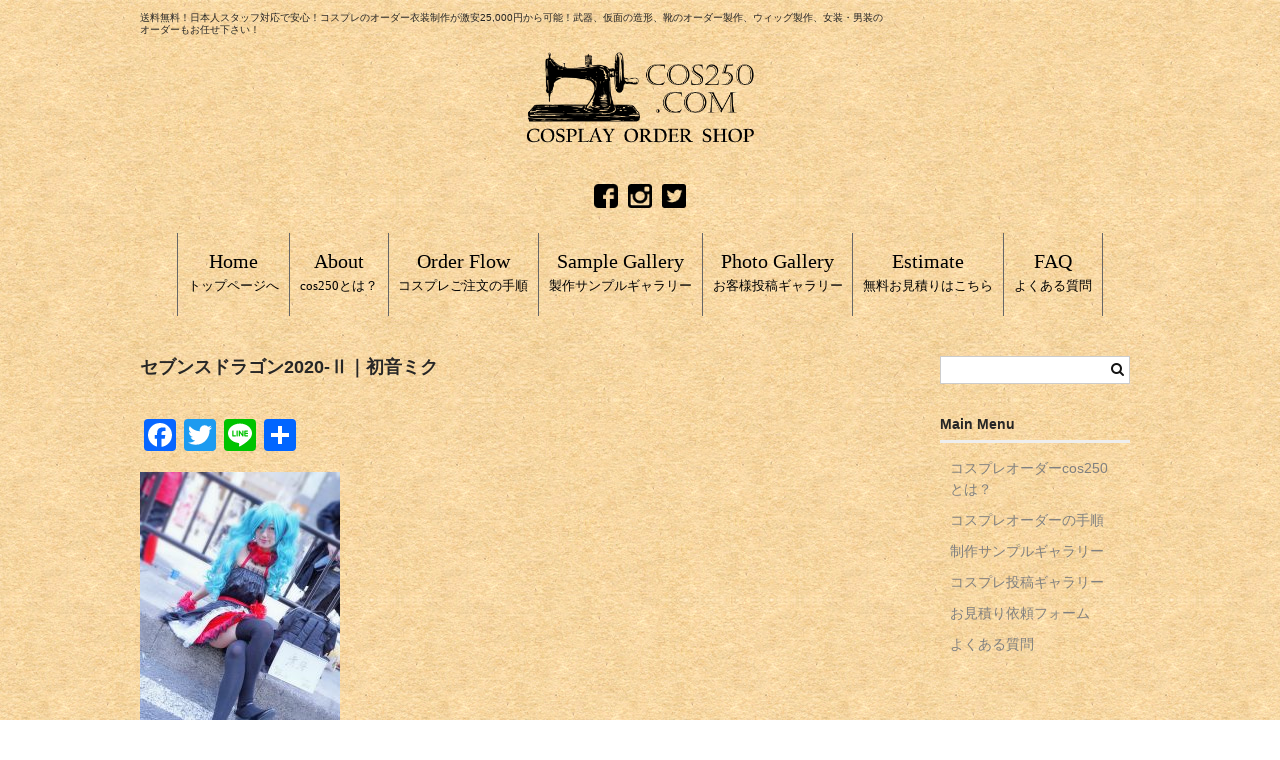

--- FILE ---
content_type: text/html; charset=UTF-8
request_url: https://cos250.com/archives/3873
body_size: 13520
content:
<!DOCTYPE html>
<html dir="ltr" lang="ja" prefix="og: https://ogp.me/ns#">

<head>
	<meta charset="UTF-8" />
	<meta name="viewport" content="width=device-width, user-scalable=no">
	<meta name="format-detection" content="telephone=no"/>

	<title>セブンスドラゴン2020-Ⅱ｜初音ミク | コスプレ衣装のオーダー衣装制作ならcos250.com</title>

		<!-- All in One SEO 4.9.0 - aioseo.com -->
	<meta name="description" content="レイヤー名: 清海 タイトル名: セブンスドラゴン2020-Ⅱ キャラクター名初音ミク メッセージ本文: 生地" />
	<meta name="robots" content="max-image-preview:large" />
	<meta name="author" content="af698t66"/>
	<link rel="canonical" href="https://cos250.com/archives/3873" />
	<meta name="generator" content="All in One SEO (AIOSEO) 4.9.0" />
		<meta property="og:locale" content="ja_JP" />
		<meta property="og:site_name" content="激安お手軽コスプレオーダー衣装制作cos250" />
		<meta property="og:type" content="article" />
		<meta property="og:title" content="セブンスドラゴン2020-Ⅱ｜初音ミク | コスプレ衣装のオーダー衣装制作ならcos250.com" />
		<meta property="og:description" content="レイヤー名: 清海 タイトル名: セブンスドラゴン2020-Ⅱ キャラクター名初音ミク メッセージ本文: 生地" />
		<meta property="og:url" content="https://cos250.com/archives/3873" />
		<meta property="og:image" content="https://cos250.com/site/wp-content/uploads/F98475A7-3159-4506-A289-3AC6313D824A-200x300.jpeg" />
		<meta property="og:image:secure_url" content="https://cos250.com/site/wp-content/uploads/F98475A7-3159-4506-A289-3AC6313D824A-200x300.jpeg" />
		<meta property="article:published_time" content="2018-07-04T07:11:30+00:00" />
		<meta property="article:modified_time" content="2018-09-10T15:43:49+00:00" />
		<meta name="twitter:card" content="summary" />
		<meta name="twitter:site" content="@cos250" />
		<meta name="twitter:title" content="セブンスドラゴン2020-Ⅱ｜初音ミク | コスプレ衣装のオーダー衣装制作ならcos250.com" />
		<meta name="twitter:description" content="レイヤー名: 清海 タイトル名: セブンスドラゴン2020-Ⅱ キャラクター名初音ミク メッセージ本文: 生地" />
		<meta name="twitter:image" content="https://cos250.com/site/wp-content/uploads/F98475A7-3159-4506-A289-3AC6313D824A-200x300.jpeg" />
		<script type="application/ld+json" class="aioseo-schema">
			{"@context":"https:\/\/schema.org","@graph":[{"@type":"Article","@id":"https:\/\/cos250.com\/archives\/3873#article","name":"\u30bb\u30d6\u30f3\u30b9\u30c9\u30e9\u30b4\u30f32020-\u2161\uff5c\u521d\u97f3\u30df\u30af | \u30b3\u30b9\u30d7\u30ec\u8863\u88c5\u306e\u30aa\u30fc\u30c0\u30fc\u8863\u88c5\u5236\u4f5c\u306a\u3089cos250.com","headline":"\u30bb\u30d6\u30f3\u30b9\u30c9\u30e9\u30b4\u30f32020-\u2161\uff5c\u521d\u97f3\u30df\u30af","author":{"@id":"https:\/\/cos250.com\/archives\/author\/af698t66#author"},"publisher":{"@id":"https:\/\/cos250.com\/#organization"},"image":{"@type":"ImageObject","url":"https:\/\/cos250.com\/site\/wp-content\/uploads\/F98475A7-3159-4506-A289-3AC6313D824A.jpeg","width":1080,"height":1616},"datePublished":"2018-07-04T16:11:30+09:00","dateModified":"2018-09-11T00:43:49+09:00","inLanguage":"ja","mainEntityOfPage":{"@id":"https:\/\/cos250.com\/archives\/3873#webpage"},"isPartOf":{"@id":"https:\/\/cos250.com\/archives\/3873#webpage"},"articleSection":"\u30b3\u30b9\u30d7\u30ec\u6295\u7a3f\u30ae\u30e3\u30e9\u30ea\u30fc"},{"@type":"BreadcrumbList","@id":"https:\/\/cos250.com\/archives\/3873#breadcrumblist","itemListElement":[{"@type":"ListItem","@id":"https:\/\/cos250.com#listItem","position":1,"name":"Home","item":"https:\/\/cos250.com","nextItem":{"@type":"ListItem","@id":"https:\/\/cos250.com\/category\/item#listItem","name":"\u5546\u54c1"}},{"@type":"ListItem","@id":"https:\/\/cos250.com\/category\/item#listItem","position":2,"name":"\u5546\u54c1","item":"https:\/\/cos250.com\/category\/item","nextItem":{"@type":"ListItem","@id":"https:\/\/cos250.com\/category\/item\/%e3%82%b3%e3%82%b9%e3%83%97%e3%83%ac%e6%8a%95%e7%a8%bf%e3%82%ae%e3%83%a3%e3%83%a9%e3%83%aa%e3%83%bc#listItem","name":"\u30b3\u30b9\u30d7\u30ec\u6295\u7a3f\u30ae\u30e3\u30e9\u30ea\u30fc"},"previousItem":{"@type":"ListItem","@id":"https:\/\/cos250.com#listItem","name":"Home"}},{"@type":"ListItem","@id":"https:\/\/cos250.com\/category\/item\/%e3%82%b3%e3%82%b9%e3%83%97%e3%83%ac%e6%8a%95%e7%a8%bf%e3%82%ae%e3%83%a3%e3%83%a9%e3%83%aa%e3%83%bc#listItem","position":3,"name":"\u30b3\u30b9\u30d7\u30ec\u6295\u7a3f\u30ae\u30e3\u30e9\u30ea\u30fc","item":"https:\/\/cos250.com\/category\/item\/%e3%82%b3%e3%82%b9%e3%83%97%e3%83%ac%e6%8a%95%e7%a8%bf%e3%82%ae%e3%83%a3%e3%83%a9%e3%83%aa%e3%83%bc","nextItem":{"@type":"ListItem","@id":"https:\/\/cos250.com\/archives\/3873#listItem","name":"\u30bb\u30d6\u30f3\u30b9\u30c9\u30e9\u30b4\u30f32020-\u2161\uff5c\u521d\u97f3\u30df\u30af"},"previousItem":{"@type":"ListItem","@id":"https:\/\/cos250.com\/category\/item#listItem","name":"\u5546\u54c1"}},{"@type":"ListItem","@id":"https:\/\/cos250.com\/archives\/3873#listItem","position":4,"name":"\u30bb\u30d6\u30f3\u30b9\u30c9\u30e9\u30b4\u30f32020-\u2161\uff5c\u521d\u97f3\u30df\u30af","previousItem":{"@type":"ListItem","@id":"https:\/\/cos250.com\/category\/item\/%e3%82%b3%e3%82%b9%e3%83%97%e3%83%ac%e6%8a%95%e7%a8%bf%e3%82%ae%e3%83%a3%e3%83%a9%e3%83%aa%e3%83%bc#listItem","name":"\u30b3\u30b9\u30d7\u30ec\u6295\u7a3f\u30ae\u30e3\u30e9\u30ea\u30fc"}}]},{"@type":"Organization","@id":"https:\/\/cos250.com\/#organization","name":"cos250","description":"\u9001\u6599\u7121\u6599\uff01\u65e5\u672c\u4eba\u30b9\u30bf\u30c3\u30d5\u5bfe\u5fdc\u3067\u5b89\u5fc3\uff01\u30b3\u30b9\u30d7\u30ec\u306e\u30aa\u30fc\u30c0\u30fc\u8863\u88c5\u5236\u4f5c\u304c\u6fc0\u5b8925,000\u5186\u304b\u3089\u53ef\u80fd\uff01\u6b66\u5668\u3001\u4eee\u9762\u306e\u9020\u5f62\u3001\u9774\u306e\u30aa\u30fc\u30c0\u30fc\u88fd\u4f5c\u3001\u30a6\u30a3\u30c3\u30b0\u88fd\u4f5c\u3001\u5973\u88c5\u30fb\u7537\u88c5\u306e\u30aa\u30fc\u30c0\u30fc\u3082\u304a\u4efb\u305b\u4e0b\u3055\u3044\uff01","url":"https:\/\/cos250.com\/","logo":{"@type":"ImageObject","url":"https:\/\/cos250.com\/site\/wp-content\/uploads\/logo.jpg","@id":"https:\/\/cos250.com\/archives\/3873\/#organizationLogo","width":440,"height":440},"image":{"@id":"https:\/\/cos250.com\/archives\/3873\/#organizationLogo"},"sameAs":["https:\/\/www.instagram.com\/cos250\/"]},{"@type":"Person","@id":"https:\/\/cos250.com\/archives\/author\/af698t66#author","url":"https:\/\/cos250.com\/archives\/author\/af698t66","name":"af698t66","image":{"@type":"ImageObject","@id":"https:\/\/cos250.com\/archives\/3873#authorImage","url":"https:\/\/secure.gravatar.com\/avatar\/add1f330b3d52bd48aa43122f564b12e?s=96&d=mm&r=g","width":96,"height":96,"caption":"af698t66"}},{"@type":"WebPage","@id":"https:\/\/cos250.com\/archives\/3873#webpage","url":"https:\/\/cos250.com\/archives\/3873","name":"\u30bb\u30d6\u30f3\u30b9\u30c9\u30e9\u30b4\u30f32020-\u2161\uff5c\u521d\u97f3\u30df\u30af | \u30b3\u30b9\u30d7\u30ec\u8863\u88c5\u306e\u30aa\u30fc\u30c0\u30fc\u8863\u88c5\u5236\u4f5c\u306a\u3089cos250.com","description":"\u30ec\u30a4\u30e4\u30fc\u540d: \u6e05\u6d77 \u30bf\u30a4\u30c8\u30eb\u540d: \u30bb\u30d6\u30f3\u30b9\u30c9\u30e9\u30b4\u30f32020-\u2161 \u30ad\u30e3\u30e9\u30af\u30bf\u30fc\u540d\u521d\u97f3\u30df\u30af \u30e1\u30c3\u30bb\u30fc\u30b8\u672c\u6587: \u751f\u5730","inLanguage":"ja","isPartOf":{"@id":"https:\/\/cos250.com\/#website"},"breadcrumb":{"@id":"https:\/\/cos250.com\/archives\/3873#breadcrumblist"},"author":{"@id":"https:\/\/cos250.com\/archives\/author\/af698t66#author"},"creator":{"@id":"https:\/\/cos250.com\/archives\/author\/af698t66#author"},"image":{"@type":"ImageObject","url":"https:\/\/cos250.com\/site\/wp-content\/uploads\/F98475A7-3159-4506-A289-3AC6313D824A.jpeg","@id":"https:\/\/cos250.com\/archives\/3873\/#mainImage","width":1080,"height":1616},"primaryImageOfPage":{"@id":"https:\/\/cos250.com\/archives\/3873#mainImage"},"datePublished":"2018-07-04T16:11:30+09:00","dateModified":"2018-09-11T00:43:49+09:00"},{"@type":"WebSite","@id":"https:\/\/cos250.com\/#website","url":"https:\/\/cos250.com\/","name":"\u30b3\u30b9\u30d7\u30ec\u8863\u88c5\u306e\u30aa\u30fc\u30c0\u30fc\u8863\u88c5\u5236\u4f5c\u306a\u3089cos250.com","description":"\u9001\u6599\u7121\u6599\uff01\u65e5\u672c\u4eba\u30b9\u30bf\u30c3\u30d5\u5bfe\u5fdc\u3067\u5b89\u5fc3\uff01\u30b3\u30b9\u30d7\u30ec\u306e\u30aa\u30fc\u30c0\u30fc\u8863\u88c5\u5236\u4f5c\u304c\u6fc0\u5b8925,000\u5186\u304b\u3089\u53ef\u80fd\uff01\u6b66\u5668\u3001\u4eee\u9762\u306e\u9020\u5f62\u3001\u9774\u306e\u30aa\u30fc\u30c0\u30fc\u88fd\u4f5c\u3001\u30a6\u30a3\u30c3\u30b0\u88fd\u4f5c\u3001\u5973\u88c5\u30fb\u7537\u88c5\u306e\u30aa\u30fc\u30c0\u30fc\u3082\u304a\u4efb\u305b\u4e0b\u3055\u3044\uff01","inLanguage":"ja","publisher":{"@id":"https:\/\/cos250.com\/#organization"}}]}
		</script>
		<!-- All in One SEO -->

<link rel='dns-prefetch' href='//www.google.com' />
<link rel='dns-prefetch' href='//www.googletagmanager.com' />
<link rel='dns-prefetch' href='//s.w.org' />
<link rel="alternate" type="application/rss+xml" title="コスプレ衣装のオーダー衣装制作ならcos250.com &raquo; セブンスドラゴン2020-Ⅱ｜初音ミク のコメントのフィード" href="https://cos250.com/archives/3873/feed" />
		<!-- This site uses the Google Analytics by MonsterInsights plugin v9.11.1 - Using Analytics tracking - https://www.monsterinsights.com/ -->
		<!-- Note: MonsterInsights is not currently configured on this site. The site owner needs to authenticate with Google Analytics in the MonsterInsights settings panel. -->
					<!-- No tracking code set -->
				<!-- / Google Analytics by MonsterInsights -->
				<!-- This site uses the Google Analytics by ExactMetrics plugin v6.7.0 - Using Analytics tracking - https://www.exactmetrics.com/ -->
							<script src="//www.googletagmanager.com/gtag/js?id=UA-60507574-1"  type="text/javascript" data-cfasync="false"></script>
			<script type="text/javascript" data-cfasync="false">
				var em_version = '6.7.0';
				var em_track_user = true;
				var em_no_track_reason = '';
				
								var disableStr = 'ga-disable-UA-60507574-1';

				/* Function to detect opted out users */
				function __gtagTrackerIsOptedOut() {
					return document.cookie.indexOf( disableStr + '=true' ) > - 1;
				}

				/* Disable tracking if the opt-out cookie exists. */
				if ( __gtagTrackerIsOptedOut() ) {
					window[disableStr] = true;
				}

				/* Opt-out function */
				function __gtagTrackerOptout() {
					document.cookie = disableStr + '=true; expires=Thu, 31 Dec 2099 23:59:59 UTC; path=/';
					window[disableStr] = true;
				}

				if ( 'undefined' === typeof gaOptout ) {
					function gaOptout() {
						__gtagTrackerOptout();
					}
				}
								window.dataLayer = window.dataLayer || [];
				if ( em_track_user ) {
					function __gtagTracker() {dataLayer.push( arguments );}
					__gtagTracker( 'js', new Date() );
					__gtagTracker( 'set', {
						'developer_id.dNDMyYj' : true,
						                    });
					__gtagTracker( 'config', 'UA-60507574-1', {
						forceSSL:true,					} );
										window.gtag = __gtagTracker;										(
						function () {
							/* https://developers.google.com/analytics/devguides/collection/analyticsjs/ */
							/* ga and __gaTracker compatibility shim. */
							var noopfn = function () {
								return null;
							};
							var newtracker = function () {
								return new Tracker();
							};
							var Tracker = function () {
								return null;
							};
							var p = Tracker.prototype;
							p.get = noopfn;
							p.set = noopfn;
							p.send = function (){
								var args = Array.prototype.slice.call(arguments);
								args.unshift( 'send' );
								__gaTracker.apply(null, args);
							};
							var __gaTracker = function () {
								var len = arguments.length;
								if ( len === 0 ) {
									return;
								}
								var f = arguments[len - 1];
								if ( typeof f !== 'object' || f === null || typeof f.hitCallback !== 'function' ) {
									if ( 'send' === arguments[0] ) {
										var hitConverted, hitObject = false, action;
										if ( 'event' === arguments[1] ) {
											if ( 'undefined' !== typeof arguments[3] ) {
												hitObject = {
													'eventAction': arguments[3],
													'eventCategory': arguments[2],
													'eventLabel': arguments[4],
													'value': arguments[5] ? arguments[5] : 1,
												}
											}
										}
										if ( typeof arguments[2] === 'object' ) {
											hitObject = arguments[2];
										}
										if ( typeof arguments[5] === 'object' ) {
											Object.assign( hitObject, arguments[5] );
										}
										if ( 'undefined' !== typeof (
											arguments[1].hitType
										) ) {
											hitObject = arguments[1];
										}
										if ( hitObject ) {
											action = 'timing' === arguments[1].hitType ? 'timing_complete' : hitObject.eventAction;
											hitConverted = mapArgs( hitObject );
											__gtagTracker( 'event', action, hitConverted );
										}
									}
									return;
								}

								function mapArgs( args ) {
									var gaKey, hit = {};
									var gaMap = {
										'eventCategory': 'event_category',
										'eventAction': 'event_action',
										'eventLabel': 'event_label',
										'eventValue': 'event_value',
										'nonInteraction': 'non_interaction',
										'timingCategory': 'event_category',
										'timingVar': 'name',
										'timingValue': 'value',
										'timingLabel': 'event_label',
									};
									for ( gaKey in gaMap ) {
										if ( 'undefined' !== typeof args[gaKey] ) {
											hit[gaMap[gaKey]] = args[gaKey];
										}
									}
									return hit;
								}

								try {
									f.hitCallback();
								} catch ( ex ) {
								}
							};
							__gaTracker.create = newtracker;
							__gaTracker.getByName = newtracker;
							__gaTracker.getAll = function () {
								return [];
							};
							__gaTracker.remove = noopfn;
							__gaTracker.loaded = true;
							window['__gaTracker'] = __gaTracker;
						}
					)();
									} else {
										console.log( "" );
					( function () {
							function __gtagTracker() {
								return null;
							}
							window['__gtagTracker'] = __gtagTracker;
							window['gtag'] = __gtagTracker;
					} )();
									}
			</script>
				<!-- / Google Analytics by ExactMetrics -->
				<script type="text/javascript">
			window._wpemojiSettings = {"baseUrl":"https:\/\/s.w.org\/images\/core\/emoji\/13.0.1\/72x72\/","ext":".png","svgUrl":"https:\/\/s.w.org\/images\/core\/emoji\/13.0.1\/svg\/","svgExt":".svg","source":{"concatemoji":"https:\/\/cos250.com\/site\/wp-includes\/js\/wp-emoji-release.min.js?ver=5.7.14"}};
			!function(e,a,t){var n,r,o,i=a.createElement("canvas"),p=i.getContext&&i.getContext("2d");function s(e,t){var a=String.fromCharCode;p.clearRect(0,0,i.width,i.height),p.fillText(a.apply(this,e),0,0);e=i.toDataURL();return p.clearRect(0,0,i.width,i.height),p.fillText(a.apply(this,t),0,0),e===i.toDataURL()}function c(e){var t=a.createElement("script");t.src=e,t.defer=t.type="text/javascript",a.getElementsByTagName("head")[0].appendChild(t)}for(o=Array("flag","emoji"),t.supports={everything:!0,everythingExceptFlag:!0},r=0;r<o.length;r++)t.supports[o[r]]=function(e){if(!p||!p.fillText)return!1;switch(p.textBaseline="top",p.font="600 32px Arial",e){case"flag":return s([127987,65039,8205,9895,65039],[127987,65039,8203,9895,65039])?!1:!s([55356,56826,55356,56819],[55356,56826,8203,55356,56819])&&!s([55356,57332,56128,56423,56128,56418,56128,56421,56128,56430,56128,56423,56128,56447],[55356,57332,8203,56128,56423,8203,56128,56418,8203,56128,56421,8203,56128,56430,8203,56128,56423,8203,56128,56447]);case"emoji":return!s([55357,56424,8205,55356,57212],[55357,56424,8203,55356,57212])}return!1}(o[r]),t.supports.everything=t.supports.everything&&t.supports[o[r]],"flag"!==o[r]&&(t.supports.everythingExceptFlag=t.supports.everythingExceptFlag&&t.supports[o[r]]);t.supports.everythingExceptFlag=t.supports.everythingExceptFlag&&!t.supports.flag,t.DOMReady=!1,t.readyCallback=function(){t.DOMReady=!0},t.supports.everything||(n=function(){t.readyCallback()},a.addEventListener?(a.addEventListener("DOMContentLoaded",n,!1),e.addEventListener("load",n,!1)):(e.attachEvent("onload",n),a.attachEvent("onreadystatechange",function(){"complete"===a.readyState&&t.readyCallback()})),(n=t.source||{}).concatemoji?c(n.concatemoji):n.wpemoji&&n.twemoji&&(c(n.twemoji),c(n.wpemoji)))}(window,document,window._wpemojiSettings);
		</script>
		<style type="text/css">
img.wp-smiley,
img.emoji {
	display: inline !important;
	border: none !important;
	box-shadow: none !important;
	height: 1em !important;
	width: 1em !important;
	margin: 0 .07em !important;
	vertical-align: -0.1em !important;
	background: none !important;
	padding: 0 !important;
}
</style>
	<link rel='stylesheet' id='pt-cv-public-style-css'  href='https://cos250.com/site/wp-content/plugins/content-views-query-and-display-post-page/public/assets/css/cv.css?ver=4.1' type='text/css' media='all' />
<link rel='stylesheet' id='wp-block-library-css'  href='https://cos250.com/site/wp-includes/css/dist/block-library/style.min.css?ver=5.7.14' type='text/css' media='all' />
<link rel='stylesheet' id='aioseo/css/src/vue/standalone/blocks/table-of-contents/global.scss-css'  href='https://cos250.com/site/wp-content/plugins/all-in-one-seo-pack/dist/Lite/assets/css/table-of-contents/global.e90f6d47.css?ver=4.9.0' type='text/css' media='all' />
<link rel='stylesheet' id='contact-form-7-css'  href='https://cos250.com/site/wp-content/plugins/contact-form-7/includes/css/styles.css?ver=5.4.1' type='text/css' media='all' />
<link rel='stylesheet' id='wpcf7-redirect-script-frontend-css'  href='https://cos250.com/site/wp-content/plugins/wpcf7-redirect/build/assets/frontend-script.css?ver=2c532d7e2be36f6af233' type='text/css' media='all' />
<link rel='stylesheet' id='parent-style-css'  href='https://cos250.com/site/wp-content/themes/welcart_basic/style.css?ver=5.7.14' type='text/css' media='all' />
<link rel='stylesheet' id='wc-basic-style-css'  href='https://cos250.com/site/wp-content/themes/welcart_basic_child/style.css?ver=1.0' type='text/css' media='all' />
<link rel='stylesheet' id='font-awesome-css'  href='https://cos250.com/site/wp-content/themes/welcart_basic/font-awesome/font-awesome.min.css?ver=1.0' type='text/css' media='all' />
<link rel='stylesheet' id='luminous-basic-css-css'  href='https://cos250.com/site/wp-content/themes/welcart_basic/css/luminous-basic.css?ver=1.0' type='text/css' media='all' />
<link rel='stylesheet' id='usces_default_css-css'  href='https://cos250.com/site/wp-content/plugins/usc-e-shop/css/usces_default.css?ver=2.6.10.2206271' type='text/css' media='all' />
<link rel='stylesheet' id='dashicons-css'  href='https://cos250.com/site/wp-includes/css/dashicons.min.css?ver=5.7.14' type='text/css' media='all' />
<link rel='stylesheet' id='theme_cart_css-css'  href='https://cos250.com/site/wp-content/themes/welcart_basic_child/usces_cart.css?ver=2.6.10.2206271' type='text/css' media='all' />
<link rel='stylesheet' id='addtoany-css'  href='https://cos250.com/site/wp-content/plugins/add-to-any/addtoany.min.css?ver=1.15' type='text/css' media='all' />
<link rel='stylesheet' id='jquery.lightbox.min.css-css'  href='https://cos250.com/site/wp-content/plugins/wp-jquery-lightbox/styles/lightbox.min.css?ver=1.4.8.2' type='text/css' media='all' />
<script type='text/javascript' src='https://cos250.com/site/wp-includes/js/jquery/jquery.min.js?ver=3.5.1' id='jquery-core-js'></script>
<script type='text/javascript' src='https://cos250.com/site/wp-includes/js/jquery/jquery-migrate.min.js?ver=3.3.2' id='jquery-migrate-js'></script>
<script type='text/javascript' id='exactmetrics-frontend-script-js-extra'>
/* <![CDATA[ */
var exactmetrics_frontend = {"js_events_tracking":"true","download_extensions":"zip,mp3,mpeg,pdf,docx,pptx,xlsx,rar","inbound_paths":"[{\"path\":\"\\\/go\\\/\",\"label\":\"affiliate\"},{\"path\":\"\\\/recommend\\\/\",\"label\":\"affiliate\"}]","home_url":"https:\/\/cos250.com","hash_tracking":"false","ua":"UA-60507574-1"};
/* ]]> */
</script>
<script type='text/javascript' src='https://cos250.com/site/wp-content/plugins/google-analytics-dashboard-for-wp/assets/js/frontend-gtag.min.js?ver=6.7.0' id='exactmetrics-frontend-script-js'></script>
<script type='text/javascript' src='https://cos250.com/site/wp-content/plugins/add-to-any/addtoany.min.js?ver=1.1' id='addtoany-js'></script>
<script type='text/javascript' src='https://cos250.com/site/wp-content/themes/welcart_basic/js/front-customized.js?ver=1.0' id='wc-basic-js-js'></script>

<!-- Google アナリティクス スニペット (Site Kit が追加) -->
<script type='text/javascript' src='https://www.googletagmanager.com/gtag/js?id=GT-NCTBQFT' id='google_gtagjs-js' async></script>
<script type='text/javascript' id='google_gtagjs-js-after'>
window.dataLayer = window.dataLayer || [];function gtag(){dataLayer.push(arguments);}
gtag('set', 'linker', {"domains":["cos250.com"]} );
gtag("js", new Date());
gtag("set", "developer_id.dZTNiMT", true);
gtag("config", "GT-NCTBQFT");
</script>

<!-- (ここまで) Google アナリティクス スニペット (Site Kit が追加) -->
<link rel="https://api.w.org/" href="https://cos250.com/wp-json/" /><link rel="alternate" type="application/json" href="https://cos250.com/wp-json/wp/v2/posts/3873" /><link rel="EditURI" type="application/rsd+xml" title="RSD" href="https://cos250.com/site/xmlrpc.php?rsd" />
<link rel="wlwmanifest" type="application/wlwmanifest+xml" href="https://cos250.com/site/wp-includes/wlwmanifest.xml" /> 
<meta name="generator" content="WordPress 5.7.14" />
<link rel='shortlink' href='https://cos250.com/?p=3873' />
<link rel="alternate" type="application/json+oembed" href="https://cos250.com/wp-json/oembed/1.0/embed?url=http%3A%2F%2Fcos250.com%2Farchives%2F3873" />
<link rel="alternate" type="text/xml+oembed" href="https://cos250.com/wp-json/oembed/1.0/embed?url=http%3A%2F%2Fcos250.com%2Farchives%2F3873&#038;format=xml" />

<script data-cfasync="false">
window.a2a_config=window.a2a_config||{};a2a_config.callbacks=[];a2a_config.overlays=[];a2a_config.templates={};a2a_localize = {
	Share: "共有",
	Save: "ブックマーク",
	Subscribe: "購読",
	Email: "メール",
	Bookmark: "ブックマーク",
	ShowAll: "すべて表示する",
	ShowLess: "小さく表示する",
	FindServices: "サービスを探す",
	FindAnyServiceToAddTo: "追加するサービスを今すぐ探す",
	PoweredBy: "Powered by",
	ShareViaEmail: "メールでシェアする",
	SubscribeViaEmail: "メールで購読する",
	BookmarkInYourBrowser: "ブラウザにブックマーク",
	BookmarkInstructions: "このページをブックマークするには、 Ctrl+D または \u2318+D を押下。",
	AddToYourFavorites: "お気に入りに追加",
	SendFromWebOrProgram: "任意のメールアドレスまたはメールプログラムから送信",
	EmailProgram: "メールプログラム",
	More: "詳細&#8230;",
	ThanksForSharing: "共有ありがとうございます !",
	ThanksForFollowing: "フォローありがとうございます !"
};

(function(d,s,a,b){a=d.createElement(s);b=d.getElementsByTagName(s)[0];a.async=1;a.src="https://static.addtoany.com/menu/page.js";b.parentNode.insertBefore(a,b);})(document,"script");
</script>
<meta name="generator" content="Site Kit by Google 1.110.0" /><meta property="og:image" content="https://cos250.com/site/wp-content/uploads/F98475A7-3159-4506-A289-3AC6313D824A.jpeg"><meta name="thumbnail" content="https://cos250.com/site/wp-content/uploads/F98475A7-3159-4506-A289-3AC6313D824A.jpeg" /><link rel="icon" href="https://cos250.com/site/wp-content/uploads/cropped-icon-32x32.jpg" sizes="32x32" />
<link rel="icon" href="https://cos250.com/site/wp-content/uploads/cropped-icon-192x192.jpg" sizes="192x192" />
<link rel="apple-touch-icon" href="https://cos250.com/site/wp-content/uploads/cropped-icon-180x180.jpg" />
<meta name="msapplication-TileImage" content="https://cos250.com/site/wp-content/uploads/cropped-icon-270x270.jpg" />
	
<!-- Global site tag (gtag.js) - Google Ads: 1011454746 -->
<script async src="https://www.googletagmanager.com/gtag/js?id=AW-1011454746"></script>
<script>
  window.dataLayer = window.dataLayer || [];
  function gtag(){dataLayer.push(arguments);}
  gtag('js', new Date());
  gtag('config', 'AW-1011454746');
</script>

	
	
</head>

<body data-rsssl=1 class="post-template-default single single-post postid-3873 single-format-standard">
	
		
	<header id="masthead" class="site-header" role="banner">
		
		<div class="inner cf">

			<p class="site-description">送料無料！日本人スタッフ対応で安心！コスプレのオーダー衣装制作が激安25,000円から可能！武器、仮面の造形、靴のオーダー製作、ウィッグ製作、女装・男装のオーダーもお任せ下さい！</p>
						<div class="site-title"><a href="https://cos250.com/" title="コスプレ衣装のオーダー衣装制作ならcos250.com" rel="home"><img src="https://cos250.com/images/logo.png" alt="コスプレ衣装のオーダー衣装制作ならcos250.com"></a></div>

			<ul id="social_list">
				<li><a href="https://www.facebook.com/cos250/" target="_blank"><img src="https://cos250.com/images/facebook_icon.png" alt=""></a></li>
				<li><a href="https://www.instagram.com/cos250/" target="_blank"><img src="https://cos250.com/images/insta_icon.png" alt=""></a></li>
				<li><a href="https://twitter.com/cos250" target="_blank"><img src="https://cos250.com/images/twitter_icon.png" alt=""></a></li>
			</ul>

		
		</div><!-- .inner -->

				
		<nav id="site-navigation" class="main-navigation" role="navigation">
			<label for="panel"><span></span></label>
			<input type="checkbox" id="panel" class="on-off" />
			<div class="nav-menu-open">
				<ul id="menu-gnavi" class="header-nav-container cf">
					<li><a href="https://cos250.com/">Home<span class="br">トップページへ</span></a></li>
					<li><a href="https://cos250.com/about">About<span class="br">cos250とは？</span></a></li>
					<li><a href="https://cos250.com/コスプレご注文の手順">Order Flow<span class="br">コスプレご注文の手順</span></a></li>
					<li><a href="https://cos250.com/category/item/制作サンプルギャラリー">Sample Gallery<span class="br">製作サンプルギャラリー</span></a></li>
					<li><a href="https://cos250.com/category/item/コスプレ投稿ギャラリー">Photo Gallery<span class="br">お客様投稿ギャラリー</span></a></li>
					<li><a href="https://cos250.com/estimate">Estimate<span class="br">無料お見積りはこちら</span></a></li>
					<li><a href="https://cos250.com/よくある質問">FAQ<span class="br">よくある質問</span></a></li>
				</ul>
			</div>
		</nav><!-- #site-navigation -->
		
		
	</header><!-- #masthead -->

	
		
	<div id="main" class="wrapper two-column right-set">


		
	<div id="primary" class="site-content">
		<div id="content" role="main">
		
		
					
			
<article class="post-3873 post type-post status-publish format-standard has-post-thumbnail category-742" id="post-3873">

	<header class="entry-header">
		<h1 class="entry-title">セブンスドラゴン2020-Ⅱ｜初音ミク</h1>
	</header>
	
							
	<div class="entry-content">
		<div class="addtoany_share_save_container addtoany_content addtoany_content_top"><div class="a2a_kit a2a_kit_size_32 addtoany_list" data-a2a-url="https://cos250.com/archives/3873" data-a2a-title="セブンスドラゴン2020-Ⅱ｜初音ミク"><a class="a2a_button_facebook" href="https://www.addtoany.com/add_to/facebook?linkurl=http%3A%2F%2Fcos250.com%2Farchives%2F3873&amp;linkname=%E3%82%BB%E3%83%96%E3%83%B3%E3%82%B9%E3%83%89%E3%83%A9%E3%82%B4%E3%83%B32020-%E2%85%A1%EF%BD%9C%E5%88%9D%E9%9F%B3%E3%83%9F%E3%82%AF" title="Facebook" rel="nofollow noopener" target="_blank"></a><a class="a2a_button_twitter" href="https://www.addtoany.com/add_to/twitter?linkurl=http%3A%2F%2Fcos250.com%2Farchives%2F3873&amp;linkname=%E3%82%BB%E3%83%96%E3%83%B3%E3%82%B9%E3%83%89%E3%83%A9%E3%82%B4%E3%83%B32020-%E2%85%A1%EF%BD%9C%E5%88%9D%E9%9F%B3%E3%83%9F%E3%82%AF" title="Twitter" rel="nofollow noopener" target="_blank"></a><a class="a2a_button_line" href="https://www.addtoany.com/add_to/line?linkurl=http%3A%2F%2Fcos250.com%2Farchives%2F3873&amp;linkname=%E3%82%BB%E3%83%96%E3%83%B3%E3%82%B9%E3%83%89%E3%83%A9%E3%82%B4%E3%83%B32020-%E2%85%A1%EF%BD%9C%E5%88%9D%E9%9F%B3%E3%83%9F%E3%82%AF" title="Line" rel="nofollow noopener" target="_blank"></a><a class="a2a_dd addtoany_share_save addtoany_share" href="https://www.addtoany.com/share"></a></div></div><div class="postie-attachments"><a href="https://cos250.com/site/wp-content/uploads/F98475A7-3159-4506-A289-3AC6313D824A.jpeg" rel="lightbox[3873]"><img alt="コスプレ投稿ギャラリー - セブンスドラゴン2020-Ⅱ｜初音ミク" loading="lazy" class="alignnone wp-image-3874 size-medium" src="https://cos250.com/site/wp-content/uploads/F98475A7-3159-4506-A289-3AC6313D824A-200x300.jpeg"  width="200" height="300" srcset="https://cos250.com/site/wp-content/uploads/F98475A7-3159-4506-A289-3AC6313D824A-200x300.jpeg 200w, https://cos250.com/site/wp-content/uploads/F98475A7-3159-4506-A289-3AC6313D824A-768x1149.jpeg 768w, https://cos250.com/site/wp-content/uploads/F98475A7-3159-4506-A289-3AC6313D824A-684x1024.jpeg 684w, https://cos250.com/site/wp-content/uploads/F98475A7-3159-4506-A289-3AC6313D824A.jpeg 1080w" sizes="(max-width: 200px) 100vw, 200px" /></a><br />
<a href="https://cos250.com/site/wp-content/uploads/20E1470B-E742-49CB-8E88-9D8EBFEC0B70.jpeg" rel="lightbox[3873]"><img alt="コスプレ投稿ギャラリー - セブンスドラゴン2020-Ⅱ｜初音ミク" loading="lazy" class="alignnone wp-image-3875 size-medium" src="https://cos250.com/site/wp-content/uploads/20E1470B-E742-49CB-8E88-9D8EBFEC0B70-200x300.jpeg"  width="200" height="300" srcset="https://cos250.com/site/wp-content/uploads/20E1470B-E742-49CB-8E88-9D8EBFEC0B70-200x300.jpeg 200w, https://cos250.com/site/wp-content/uploads/20E1470B-E742-49CB-8E88-9D8EBFEC0B70-768x1153.jpeg 768w, https://cos250.com/site/wp-content/uploads/20E1470B-E742-49CB-8E88-9D8EBFEC0B70-682x1024.jpeg 682w, https://cos250.com/site/wp-content/uploads/20E1470B-E742-49CB-8E88-9D8EBFEC0B70.jpeg 959w" sizes="(max-width: 200px) 100vw, 200px" /></a><br />
<a href="https://cos250.com/site/wp-content/uploads/360DE608-8BF4-4CD0-8F6B-890A6C0DDDB9.jpeg" rel="lightbox[3873]"><img alt="コスプレ投稿ギャラリー - セブンスドラゴン2020-Ⅱ｜初音ミク" loading="lazy" class="alignnone wp-image-3876 size-medium" src="https://cos250.com/site/wp-content/uploads/360DE608-8BF4-4CD0-8F6B-890A6C0DDDB9-200x300.jpeg"  width="200" height="300" srcset="https://cos250.com/site/wp-content/uploads/360DE608-8BF4-4CD0-8F6B-890A6C0DDDB9-200x300.jpeg 200w, https://cos250.com/site/wp-content/uploads/360DE608-8BF4-4CD0-8F6B-890A6C0DDDB9-768x1153.jpeg 768w, https://cos250.com/site/wp-content/uploads/360DE608-8BF4-4CD0-8F6B-890A6C0DDDB9-682x1024.jpeg 682w, https://cos250.com/site/wp-content/uploads/360DE608-8BF4-4CD0-8F6B-890A6C0DDDB9.jpeg 959w" sizes="(max-width: 200px) 100vw, 200px" /></a></div>
<p>レイヤー名: 清海 タイトル名: セブンスドラゴン2020-Ⅱ キャラクター名初音ミク<br />
メッセージ本文: 生地感がとっても理想的な衣装を制作していただきました!!初音ミクちゃんのセブンスドラゴンはあまりメジャーではないですが、これを機にいろいろな方に知っていただきたいです!!!!</p>
	</div><!-- .entry-content -->

</article>						
			 <p>« <a href="https://cos250.com/archives/3871" rel="prev">お見積もりNo.03582のお客様へ</a></p>
             <p><a href="https://cos250.com/archives/3880" rel="next">コスプレオーダー製作費用　110,000円</a> »</p>
			
						
						
				
		</div><!-- #content -->
	</div><!-- #primary -->


<aside id="secondary" class="widget-area" role="complementary">

<section id="search-9" class="widget widget_search"><form role="search" method="get" action="https://cos250.com/" >
		<div class="s-box">
			<input type="text" value="" name="s" id="s-text" class="search-text" />
			<input type="submit" id="s-submit" class="searchsubmit" value="&#xf002;" />
		</div>
    </form></section><section id="nav_menu-4" class="widget widget_nav_menu"><h3 class="widget_title">Main Menu</h3><div class="menu-gnavi-container"><ul id="menu-gnavi" class="menu"><li id="menu-item-21" class="menu-item menu-item-type-post_type menu-item-object-page menu-item-21"><a href="https://cos250.com/about">コスプレオーダーcos250とは？</a></li>
<li id="menu-item-23" class="menu-item menu-item-type-post_type menu-item-object-page menu-item-23"><a href="https://cos250.com/%e3%82%b3%e3%82%b9%e3%83%97%e3%83%ac%e3%81%94%e6%b3%a8%e6%96%87%e3%81%ae%e6%89%8b%e9%a0%86">コスプレオーダーの手順</a></li>
<li id="menu-item-25" class="menu-item menu-item-type-taxonomy menu-item-object-category menu-item-25"><a href="https://cos250.com/category/item/%e5%88%b6%e4%bd%9c%e3%82%b5%e3%83%b3%e3%83%97%e3%83%ab%e3%82%ae%e3%83%a3%e3%83%a9%e3%83%aa%e3%83%bc">制作サンプルギャラリー</a></li>
<li id="menu-item-2672" class="menu-item menu-item-type-taxonomy menu-item-object-category current-post-ancestor current-menu-parent current-post-parent menu-item-2672"><a href="https://cos250.com/category/item/%e3%82%b3%e3%82%b9%e3%83%97%e3%83%ac%e6%8a%95%e7%a8%bf%e3%82%ae%e3%83%a3%e3%83%a9%e3%83%aa%e3%83%bc">コスプレ投稿ギャラリー</a></li>
<li id="menu-item-727" class="menu-item menu-item-type-custom menu-item-object-custom menu-item-727"><a href="https://cos250.com/estimate">お見積り依頼フォーム</a></li>
<li id="menu-item-1092" class="menu-item menu-item-type-post_type menu-item-object-page menu-item-1092"><a href="https://cos250.com/%e3%82%88%e3%81%8f%e3%81%82%e3%82%8b%e8%b3%aa%e5%95%8f">よくある質問</a></li>
</ul></div></section>
</aside><!-- #secondary -->

	</div><!-- #main -->
	
	
		
		<div id="toTop" class="wrap fixed"><a href="#masthead"><i class="fa fa-chevron-circle-up"></i></a></div>
	
		
	<footer id="colophon" role="contentinfo">
	
		<nav id="site-info" class="footer-navigation">
			<div class="menu-footer-container"><ul id="menu-footer" class="footer-menu cf"><li id="menu-item-1160" class="menu-item menu-item-type-post_type menu-item-object-page menu-item-1160"><a href="https://cos250.com/%e7%89%b9%e5%ae%9a%e5%95%86%e5%8f%96%e5%bc%95%e6%b3%95%e3%81%ab%e5%9f%ba%e3%81%a5%e3%81%8f%e8%a1%a8%e8%a8%98">特定商取引法に基づく表記</a></li>
<li id="menu-item-1159" class="menu-item menu-item-type-post_type menu-item-object-page menu-item-1159"><a href="https://cos250.com/%e3%82%88%e3%81%8f%e3%81%82%e3%82%8b%e8%b3%aa%e5%95%8f">よくある質問</a></li>
<li id="menu-item-1161" class="menu-item menu-item-type-post_type menu-item-object-page menu-item-1161"><a href="https://cos250.com/estimate">お見積り依頼フォーム</a></li>
<li id="menu-item-4562" class="menu-item menu-item-type-post_type menu-item-object-page menu-item-4562"><a href="https://cos250.com/usces-member?uscesid=MDU3M2M3NjkxOWMxMjQzNTJkOGY2MTdjNGM5N2NiMGMzMzJlNjliOWYzMmNlNWExXzMuMTI4LjkwLjEzOV8wX0E%3D">会員情報</a></li>
<li id="menu-item-2805" class="menu-item menu-item-type-custom menu-item-object-custom menu-item-2805"><a href="https://cos250.com/お問い合わせ">お問合わせ</a></li>
</ul></div>		</nav>	
		
		<p class="copyright"></p>
	
	</footer><!-- #colophon -->
	
		<script type='text/javascript'>
		uscesL10n = {
			
			'ajaxurl': "https://cos250.com/site/wp-admin/admin-ajax.php",
			'loaderurl': "https://cos250.com/site/wp-content/plugins/usc-e-shop/images/loading.gif",
			'post_id': "3873",
			'cart_number': "958",
			'is_cart_row': false,
			'opt_esse': new Array(  ),
			'opt_means': new Array(  ),
			'mes_opts': new Array(  ),
			'key_opts': new Array(  ),
			'previous_url': "https://cos250.com",
			'itemRestriction': "",
			'itemOrderAcceptable': "0",
			'uscespage': "",
			'uscesid': "MDU3M2M3NjkxOWMxMjQzNTJkOGY2MTdjNGM5N2NiMGMzMzJlNjliOWYzMmNlNWExX2FjdGluZ18wX0E%3D",
			'wc_nonce': "7099380051"
		}
	</script>
	<script type='text/javascript' src='https://cos250.com/site/wp-content/plugins/usc-e-shop/js/usces_cart.js'></script>
<!-- Welcart version : v2.6.10.2206271 -->
<!-- Type Basic : v1.3.3 -->
<script type="module"  src='https://cos250.com/site/wp-content/plugins/all-in-one-seo-pack/dist/Lite/assets/table-of-contents.95d0dfce.js?ver=4.9.0' id='aioseo/js/src/vue/standalone/blocks/table-of-contents/frontend.js-js'></script>
<script type='text/javascript' src='https://cos250.com/site/wp-includes/js/dist/vendor/wp-polyfill.min.js?ver=7.4.4' id='wp-polyfill-js'></script>
<script type='text/javascript' id='wp-polyfill-js-after'>
( 'fetch' in window ) || document.write( '<script src="https://cos250.com/site/wp-includes/js/dist/vendor/wp-polyfill-fetch.min.js?ver=3.0.0"></scr' + 'ipt>' );( document.contains ) || document.write( '<script src="https://cos250.com/site/wp-includes/js/dist/vendor/wp-polyfill-node-contains.min.js?ver=3.42.0"></scr' + 'ipt>' );( window.DOMRect ) || document.write( '<script src="https://cos250.com/site/wp-includes/js/dist/vendor/wp-polyfill-dom-rect.min.js?ver=3.42.0"></scr' + 'ipt>' );( window.URL && window.URL.prototype && window.URLSearchParams ) || document.write( '<script src="https://cos250.com/site/wp-includes/js/dist/vendor/wp-polyfill-url.min.js?ver=3.6.4"></scr' + 'ipt>' );( window.FormData && window.FormData.prototype.keys ) || document.write( '<script src="https://cos250.com/site/wp-includes/js/dist/vendor/wp-polyfill-formdata.min.js?ver=3.0.12"></scr' + 'ipt>' );( Element.prototype.matches && Element.prototype.closest ) || document.write( '<script src="https://cos250.com/site/wp-includes/js/dist/vendor/wp-polyfill-element-closest.min.js?ver=2.0.2"></scr' + 'ipt>' );( 'objectFit' in document.documentElement.style ) || document.write( '<script src="https://cos250.com/site/wp-includes/js/dist/vendor/wp-polyfill-object-fit.min.js?ver=2.3.4"></scr' + 'ipt>' );
</script>
<script type='text/javascript' id='contact-form-7-js-extra'>
/* <![CDATA[ */
var wpcf7 = {"api":{"root":"https:\/\/cos250.com\/wp-json\/","namespace":"contact-form-7\/v1"}};
/* ]]> */
</script>
<script type='text/javascript' src='https://cos250.com/site/wp-content/plugins/contact-form-7/includes/js/index.js?ver=5.4.1' id='contact-form-7-js'></script>
<script type='text/javascript' id='pt-cv-content-views-script-js-extra'>
/* <![CDATA[ */
var PT_CV_PUBLIC = {"_prefix":"pt-cv-","page_to_show":"5","_nonce":"de858a7211","is_admin":"","is_mobile":"","ajaxurl":"https:\/\/cos250.com\/site\/wp-admin\/admin-ajax.php","lang":"","loading_image_src":"data:image\/gif;base64,R0lGODlhDwAPALMPAMrKygwMDJOTkz09PZWVla+vr3p6euTk5M7OzuXl5TMzMwAAAJmZmWZmZszMzP\/\/\/yH\/[base64]\/wyVlamTi3nSdgwFNdhEJgTJoNyoB9ISYoQmdjiZPcj7EYCAeCF1gEDo4Dz2eIAAAh+QQFCgAPACwCAAAADQANAAAEM\/DJBxiYeLKdX3IJZT1FU0iIg2RNKx3OkZVnZ98ToRD4MyiDnkAh6BkNC0MvsAj0kMpHBAAh+QQFCgAPACwGAAAACQAPAAAEMDC59KpFDll73HkAA2wVY5KgiK5b0RRoI6MuzG6EQqCDMlSGheEhUAgqgUUAFRySIgAh+QQFCgAPACwCAAIADQANAAAEM\/DJKZNLND\/[base64]"};
var PT_CV_PAGINATION = {"first":"\u00ab","prev":"\u2039","next":"\u203a","last":"\u00bb","goto_first":"Go to first page","goto_prev":"Go to previous page","goto_next":"Go to next page","goto_last":"Go to last page","current_page":"Current page is","goto_page":"Go to page"};
/* ]]> */
</script>
<script type='text/javascript' src='https://cos250.com/site/wp-content/plugins/content-views-query-and-display-post-page/public/assets/js/cv.js?ver=4.1' id='pt-cv-content-views-script-js'></script>
<script type='text/javascript' id='wpcf7-redirect-script-js-extra'>
/* <![CDATA[ */
var wpcf7r = {"ajax_url":"https:\/\/cos250.com\/site\/wp-admin\/admin-ajax.php"};
/* ]]> */
</script>
<script type='text/javascript' src='https://cos250.com/site/wp-content/plugins/wpcf7-redirect/build/assets/frontend-script.js?ver=2c532d7e2be36f6af233' id='wpcf7-redirect-script-js'></script>
<script type='text/javascript' id='google-invisible-recaptcha-js-before'>
var renderInvisibleReCaptcha = function() {

    for (var i = 0; i < document.forms.length; ++i) {
        var form = document.forms[i];
        var holder = form.querySelector('.inv-recaptcha-holder');

        if (null === holder) continue;
		holder.innerHTML = '';

         (function(frm){
			var cf7SubmitElm = frm.querySelector('.wpcf7-submit');
            var holderId = grecaptcha.render(holder,{
                'sitekey': '6LfI0i8oAAAAAMGfcZgoz5amkdOPzhxpyLn_5aNK', 'size': 'invisible', 'badge' : 'inline',
                'callback' : function (recaptchaToken) {
					if((null !== cf7SubmitElm) && (typeof jQuery != 'undefined')){jQuery(frm).submit();grecaptcha.reset(holderId);return;}
					 HTMLFormElement.prototype.submit.call(frm);
                },
                'expired-callback' : function(){grecaptcha.reset(holderId);}
            });

			if(null !== cf7SubmitElm && (typeof jQuery != 'undefined') ){
				jQuery(cf7SubmitElm).off('click').on('click', function(clickEvt){
					clickEvt.preventDefault();
					grecaptcha.execute(holderId);
				});
			}
			else
			{
				frm.onsubmit = function (evt){evt.preventDefault();grecaptcha.execute(holderId);};
			}


        })(form);
    }
};
</script>
<script type='text/javascript' async defer src='https://www.google.com/recaptcha/api.js?onload=renderInvisibleReCaptcha&#038;render=explicit' id='google-invisible-recaptcha-js'></script>
<script type='text/javascript' src='https://cos250.com/site/wp-content/themes/welcart_basic/js/luminous.min.js?ver=1.0' id='luminous-js'></script>
<script type='text/javascript' src='https://cos250.com/site/wp-content/themes/welcart_basic/js/wb-luminous.js?ver=1.0' id='wc-basic_luminous-js'></script>
<script type='text/javascript' src='https://cos250.com/site/wp-content/plugins/wp-jquery-lightbox/jquery.touchwipe.min.js?ver=1.4.8.2' id='wp-jquery-lightbox-swipe-js'></script>
<script type='text/javascript' id='wp-jquery-lightbox-js-extra'>
/* <![CDATA[ */
var JQLBSettings = {"showTitle":"1","showCaption":"1","showNumbers":"1","fitToScreen":"1","resizeSpeed":"400","showDownload":"0","navbarOnTop":"0","marginSize":"0","slideshowSpeed":"4000","prevLinkTitle":"\u524d\u306e\u753b\u50cf","nextLinkTitle":"\u6b21\u306e\u753b\u50cf","closeTitle":"\u30ae\u30e3\u30e9\u30ea\u30fc\u3092\u9589\u3058\u308b","image":"\u753b\u50cf ","of":"\u306e","download":"\u30c0\u30a6\u30f3\u30ed\u30fc\u30c9","pause":"(\u30b9\u30e9\u30a4\u30c9\u30b7\u30e7\u30fc\u3092\u505c\u6b62\u3059\u308b)","play":"(\u30b9\u30e9\u30a4\u30c9\u30b7\u30e7\u30fc\u3092\u518d\u751f\u3059\u308b)"};
/* ]]> */
</script>
<script type='text/javascript' src='https://cos250.com/site/wp-content/plugins/wp-jquery-lightbox/jquery.lightbox.min.js?ver=1.4.8.2' id='wp-jquery-lightbox-js'></script>
<script type='text/javascript' src='https://cos250.com/site/wp-includes/js/wp-embed.min.js?ver=5.7.14' id='wp-embed-js'></script>
	</body>
</html>


--- FILE ---
content_type: text/css
request_url: https://cos250.com/site/wp-content/themes/welcart_basic_child/style.css?ver=1.0
body_size: 393
content:
/*
Theme Name: Welcart Basic Child
Description: Welcart Basic Child Theme
Author: Collne Inc
Template: welcart_basic
Version: 1.0.0
*/

.post_list{
    display: inline-block;
    width: 18%;
    margin: 5px 0.5%;
    vertical-align: top;
}

.post_list img{
    width: 100%;
    margin-bottom: 5px;
}

#catlist{
    margin-bottom: 10px;
}

#catlist li{
    display:inline;
}

.s-box{
    margin-bottom: 10px;
}

@media screen and (min-width:320px)
.flex-item img {
    width: 100%;
}